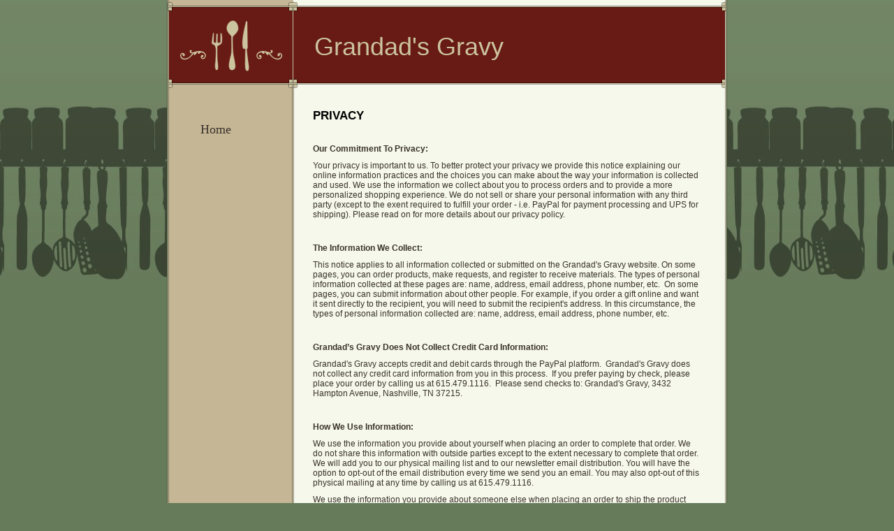

--- FILE ---
content_type: text/html
request_url: http://grandadsgravy.com/contact_us/privacy
body_size: 4865
content:
<!DOCTYPE html PUBLIC "-//W3C//DTD XHTML 1.0 Strict//EN" "http://www.w3.org/TR/xhtml1/DTD/xhtml1-strict.dtd">
<html xmlns="http://www.w3.org/1999/xhtml" xmlns:php="http://php.net/xsl" xmlns:exslt="http://exslt.org/common" lang="en"><head xmlns=""><meta http-equiv="Content-Type" content="text/html; charset=utf-8"><meta http-equiv="X-UA-Compatible" content="IE=7"><meta name="Generator" content="Site Solution - lunarlander"><meta name="DESCRIPTION" id="mDescription" content="Our Commitment To Privacy:Your privacy is important to us. To better protect your privacy we provide this notice explaining our online information practices and the choices you can make about the way your information is collected and used. We use the infor"><meta name="KEYWORDS" id="mKeywords" content="Food services, Grandad's Gravy, Privacy"><link rel="stylesheet" type="text/css" media="screen" id="globalCSS" href="https://s.turbifycdn.com/lm/lib/smb/css/hosting/yss/v2/mc_global.195798.css"><link rel="stylesheet" type="text/css" media="screen" id="themeCSS" href="https://s.turbifycdn.com/lm/themes/yhoo/ga/payne/spice/palette1/4.0.2/en-us/theme.css"><link rel="stylesheet" type="text/css" media="screen" id="extensionsCSS" href="https://s.turbifycdn.com/ln/lib/smb/assets/hosting/yss/extensions/css/turbify_ss_extensions_1675321208.js"></script><script type="text/javascript">
            var $D  =  YAHOO.util.Dom;
            var $E  =  YAHOO.util.Event;
            var $A  =  YAHOO.util.Anim;
            var $M  =  YAHOO.util.Motion;
            var $EA =  YAHOO.util.Easing;
            var $DD =  YAHOO.util.DD;
            var $C  =  YAHOO.util.Connect;
            var $   =  $D.get;

            YAHOO.namespace ("Smb.Asteroids.Logger");
            YAHOO.Smb.Asteroids.Logger = {
                Log : function(e) {
                    if (typeof console !== 'undefined') {
                        console.log(e);
                    }
                }
            }
            var $LOG = YAHOO.Smb.Asteroids.Logger.Log;
        </script><title>Grandad's Gravy - Privacy</title></head><body class="lo_layout1wt"><div id="body"><div id="doc" class=""><div xmlns="" id="hd"><style>
		blockquote {margin-right:0;padding-right:0}
	</style><div id="hContent"><div id="headerContent" class="editorWrap"><div id="headerZoneElement" class="editable rte flexContent" rel="itemGuid.sit.hc.001"><h1>Grandad&#39;s Gravy</h1></div></div></div><div id="hMisc"><div class="contactInfoContainer" style="width:auto;height:auto"><p class="vcard"><span class="phoneNumbers"><br><span class="tel"><span class="type">ph: </span>615-479-1116</span></span><br><span class="mailtoWrapper"><a class="email" href="mailto:mauro@grandadsgravy.com">mauro<wbr>@grandads<wbr>gravy<wbr>.com</a></span></p></div></div></div><div id="wrapper" class="navpos_west"><div xmlns="" id="navigation" class="tglsty_arrow sub_dynamic"><ul id="mainNav" role="navigation"><li class="mainNav " style="z-index:17"><a href="/home">Home</a></li> </ul></div><div xmlns="" id="bd"><div id="pageName"><div id="pageNameContent" class="editorWrap"><div id="pageNameZoneContent" class="editable rte flexContent" rel="itemGuid.pgName.pageGuid.4e421484a2ccd4.79679710"><h2>Privacy</h2></div></div></div><div id="zWrap"><div id="zA"><div id="zA-widget-layout-wrap" class="widget-layout-wrap " rel=""><div class="modWrap"><p><strong>Our Commitment To Privacy:</strong></p><p>Your privacy is important to us. To better protect your privacy we provide this notice explaining our online information practices and the choices you can make about the way your information is collected and used. We use the information we collect about you to process orders and to provide a more personalized shopping experience. We do not sell or share your personal information with any third party (except to the exent required to fulfill your order - i.e. PayPal for payment processing and UPS for shipping). Please read on for more details about our privacy policy.</p><p> </p><p><strong>The Information We Collect:</strong></p><p>This notice applies to all information collected or submitted on the Grandad&#39;s Gravy website. On some pages, you can order products, make requests, and register to receive materials. The types of personal information collected at these pages are: name, address, email address, phone number, etc.  On some pages, you can submit information about other people. For example, if you order a gift online and want it sent directly to the recipient, you will need to submit the recipient&#39;s address. In this circumstance, the types of personal information collected are: name, address, email address, phone number, etc.</p><p> </p><p><strong>Grandad’s Gravy Does Not Collect Credit Card Information:</strong></p><p>Grandad&#39;s Gravy accepts credit and debit cards through the PayPal platform.  Grandad&#39;s Gravy does not collect any credit card information from you in this process.  If you prefer paying by check, please place your order by calling us at 615.479.1116.  Please send checks to: Grandad&#39;s Gravy, 3432 Hampton Avenue, Nashville, TN 37215.﻿</p><p> </p><p><strong>How We Use Information:</strong></p><p>We use the information you provide about yourself when placing an order to complete that order. We do not share this information with outside parties except to the extent necessary to complete that order. We will add you to our physical mailing list and to our newsletter email distribution. You will have the option to opt-out of the email distribution every time we send you an email. You may also opt-out of this physical mailing at any time by calling us at 615.479.1116.</p><p>We use the information you provide about someone else when placing an order to ship the product and to confirm delivery. We do not share this information with outside parties except to the extent necessary to complete that order. We reserve the right to add the recipient to our physical mailing list (not email list) in order to send them an occasional catalog or to ask for customer feedback about our products. The recipient may opt-out of this physical mailing at any time by calling us at 615.479.1116﻿.</p><p>In some cases, we offer gift-messages by which you can personalize a product you order for another person. Information you provide to us to create a gift-message is only used for that purpose, and it is only disclosed to the person receiving the gift.</p><p>We use return email addresses to answer the email we receive. Such addresses are not used for any other purpose and are not shared with outside parties.</p><p>You can register with our website if you would like to receive the Annual Notification for the making of our products. Information you submit on our website will not be used for this purpose unless you fill out the registration form or request that your email address be added to our distribution list.</p><p>When you enter a contest or other promotional feature, we may ask for your name, address, and e-mail address so we can administer the contest and notify winners.</p><p> </p><p><strong>Our Commitment To Data Security:</strong></p><p>To prevent unauthorized access, maintain data accuracy, and ensure the correct use of information, we have put in place appropriate physical, electronic, and managerial procedures to safeguard and secure the information we collect online.</p><p> </p><p><strong>How To Access Or Correct Your Information:</strong></p><p style="null" data-mce-style="">You must contact us via telephone at 615.479.1116﻿ or email us at <a class="" type="3" href="mailto:privacy@grandadsgravy.com" data-mce-href="mailto:privacy@grandadsgravy.com">privacy@grandadsgravy.com</a> in order to update or correct our records.  To protect your privacy and security, we will also take reasonable steps to verify your identity before granting access or making corrections.</p><p> </p><p><strong>How To Contact Us:</strong></p><p>Should you have other questions or concerns about these privacy policies, please call us at 615.479.1116﻿ or send us an email at <a href="mailto:privacy@grandadsgravy.com" data-mce-href="mailto:privacy@grandadsgravy.com">privacy@grandadsgravy.com</a>.</p></div></div></div><div id="zB"><div id="zB-widget-layout-wrap" class="widget-layout-wrap " rel=""><div class="modWrap"></div></div></div><div id="zC"><div id="zC-widget-layout-wrap" class="widget-layout-wrap " rel=""><div class="modWrap"></div></div></div></div></div></div><div xmlns="" id="ft"><div id="fWrapper"><div id="fContent"><div id="footerContent" class="editorWrap"><div id="footerZoneElement" class="editable rte flexContent" rel="itemGuid.sit.fc.001"><p>Copyright 2019 Grandad&#39;s Gravy. All rights reserved.</p><p><a href="https://www.turbify.com/hosting" target="_top" data-mce-href="https://www.turbify.com/hosting">Web Hosting by Turbify</a><br data-mce-bogus="1" /></p></div></div></div><div id="fMisc"><div class="contactInfoContainer" style="width:auto;height:auto"><p class="vcard"><span class="phoneNumbers"><br><span class="tel"><span class="type">ph: </span>615-479-1116</span></span><br><span class="mailtoWrapper"><a class="email" href="mailto:mauro@grandadsgravy.com">mauro<wbr>@grandads<wbr>gravy<wbr>.com</a></span></p></div></div><div id="fBadges"></div></div></div><script xmlns="" type="text/javascript" src="https://s.turbifycdn.com/lm/mi/vs4/ywa.js"></script><script xmlns="" type="text/javascript">try {var YWAGTracker = YWA.getTracker("10001849413879", "VSCALE4");YWAGTracker.setDocumentName("WPAGE");YWAGTracker.setDocumentGroup("YSBW");YWAGTracker.setCF(7, "grandadsgravy.com");YWAGTracker.setCF(8, "w23");YWAGTracker.submit();} catch (eYWATCUnavailable) {}</script></div></div></body><script xmlns="" type="text/javascript"></script><script xmlns="" type="text/javascript" src="https://s.turbifycdn.com/ln/lib/extensions/js/turbify_ss_extensions_1675321208.js"></script><script xmlns="" type="text/javascript">
    YAHOO.namespace('Smb.Asteroids');
    var YSA = YAHOO.Smb.Asteroids;

    YSA.Nav = {
        isNavNorth : false,
        tmr : null,
        tmrInterval : 600,
        prevCloseNode : null,
        isFirstVisit : true,

        openSub : function(navNode) {
            $LOG('openSub');

            // Clear the timer if any, and if the previously opened subnav is still open (timeout expiration) 
            YSA.Nav.clearTimer();
            YSA.Nav.closePrevSubMenu();

            // For horizontal navigation, set the top position of sub-nav as the height of the 'trigger' element.
            if (YSA.Nav.isNavNorth) { 
                var subNavNode = navNode.getElementsByTagName('ul')[0];
                subNavNode.style.top = navNode.offsetHeight + 'px';
            }

            $D.addClass(navNode, 'opened');
            $D.addClass('admincontrols', 'displayNone');
        },
        closeSub : function(navNode) {
            $LOG('closeSub');
            YSA.Nav.clearTimer();
            YSA.Nav.prevCloseNode = navNode;
            YSA.Nav.tmr = setTimeout(function() { YSA.Nav.hideSub(navNode); }, YSA.Nav.tmrInterval); 
        },
        hideSub : function(navNode) {
            YSA.Nav.clearTimer();
    
            // For key board accessibility, the active sub menu is display:block., not none. So giving -999 to move it off screen in hide mode
            if (YSA.Nav.isNavNorth && $D.hasClass(navNode, 'active')) {
                var subNavNode = navNode.getElementsByTagName('ul')[0];
                subNavNode.style.top = '-999px'; 
            }
            $D.removeClass(navNode, 'opened');
            $D.removeClass('admincontrols', 'displayNone');
        },
        closePrevSubMenu : function() {
            if (YSA.Nav.prevCloseNode) {
                $LOG('Closing previous sub nav');
                YSA.Nav.hideSub(YSA.Nav.prevCloseNode);
                YSA.Nav.prevCloseNode = null;
            }
        },
        isSubOpen : function(navNode) {
            return $D.hasClass(navNode, 'opened');
        },
        toggleSub : function(navNode) {
            var NAV = YSA.Nav;
            if (NAV.isSubOpen(navNode)) {
                NAV.closeSub(navNode);
            } else {
                NAV.openSub(navNode);
            }
        },
        mouseOverTrigger : function(e) {
            $LOG('mouseOverTrigger');
            YSA.Nav.openSub(this);
        },
        mouseOutTrigger : function(e) {
            $LOG('mouseOutTrigger');
            var target = $E.getTarget(e);
            var relatedTarget = $E.getRelatedTarget(e);
            $LOG(target);
            $LOG(relatedTarget);
            YSA.Nav.closeSub(this);
        },
        mouseOverMainNav : function(e) {
            $LOG('mouseOverMainNav');
            if (!$D.hasClass(this, 'trigger')) {
                YSA.Nav.closePrevSubMenu();
            }
        },
        toggleClicked : function(e) {
            $LOG('toggle clicked');
            $LOG(e);
            $E.stopEvent(e);
            YSA.Nav.toggleSub(this.parentNode);
        },
        clearTimer : function() {
            $LOG('Clearing Nav Timer');
            if (YSA.Nav.tmr) {
                clearTimeout(YSA.Nav.tmr);
            }
            YSA.Nav.tmr = null;
        },
        clearSubNavStyles : function() {
            /* For horizontal navigation, we set the 'top' of subNav to align it with the bottom of trigger
                Now if the user chage the template from ribbon, remove this inline style. Else this old inline value will take precedence! */ 
            var subNavNode;
            var navDiv = $('navigation');
            var triggers = $D.getElementsByClassName('trigger', '', navDiv);
            for (var el in triggers) {
                if (YAHOO.lang.hasOwnProperty(triggers, el)) {
                    subNavNode = triggers[el].getElementsByTagName('ul')[0];
                    subNavNode.style.top = '';
                }
            } 
        },
        initNavSettings : function() {
            var wrapperDiv = $('wrapper');
            YSA.Nav.isNavNorth = (wrapperDiv && $D.hasClass(wrapperDiv, 'navpos_north')) ? true : false; 
        },
        init : function() {
            // For the first visit, subscribe to the layout(template) change event
            // When user changes template from the ribbon, we need to re-init this JS, based on the new templates settings. 
            if (YSA.Nav.isFirstVisit) {
                YSA.Nav.isFirstVisit = false;
                if (YSA.UiMgr) {
                    YSA.UiMgr.Layout.onChange.eventObj.subscribe(
                        function() { YSA.Nav.init() });
                }
            } else {
                YSA.Nav.clearSubNavStyles();
            }

            YSA.Nav.initNavSettings();
            var navDiv = $('navigation');
            if (! $D.hasClass(navDiv, 'sub_dynamic')) {
                return;
            }
            YSA.Nav.initNavSettings();
            var triggers = $D.getElementsByClassName('trigger', '', navDiv);
            $E.on(triggers, 'mouseover', this.mouseOverTrigger);
            $E.on(triggers, 'mouseout', this.mouseOutTrigger);
            var toggles = $D.getElementsByClassName('toggle', 'a', navDiv);
            $E.on(toggles, 'click', this.toggleClicked);
            var triggers = $D.getElementsByClassName('mainNav', '', navDiv);
            $E.on(triggers, 'mouseover', this.mouseOverMainNav);
        }
    };
    $E.on(window, 'load', YSA.Nav.init, YSA.Nav, true); 
</script></html>


--- FILE ---
content_type: text/css
request_url: https://s.turbifycdn.com/lm/themes/yhoo/ga/payne/spice/palette1/4.0.2/en-us/theme.css
body_size: 1753
content:
/***********************************
 Theme: PAYNE - Derived From: HARVEST
 ***********************************/
 #bd{min-height:350px;_height:355px;}
 #hd{min-height:100px;_height:100px;}
 #ft{min-height:7em;_height:7em;}
 #body{padding-top:16px;}
 #doc{width:796px;padding:0 3px;margin:0 auto;overflow:hidden;}
 #hd{position:relative;width:100%;float:left;}
 #hContent{width:555px;margin-left:177px;padding:30px;min-height:50px;_height:50px;}
 #hMisc{position:absolute;left:15px;top:50%;margin-top:-42px;width:147px;height:73px;}
 #hMisc *{display:none !important;}
 #navigation{float:left;width:176px;margin-top:42px;}
 ul#mainNav li a{zoom:1;display:block;padding:7px 5px 7px 45px;}
 #bd{float:right;width:555px;margin:30px 35px 30px 0;display:inline;}
 #pageName{width:100%;margin-bottom:30px;}
 #zWrap{width:100%;overflow:hidden;}
 #ft{width:555px;margin:0 35px 30px 205px;padding:30px 0;}
 #footerContent{width:100%;margin-bottom:10px;}
 #fMisc{width:100%;}
 #hd{*float:none;}
 
 
 /***********************************
 Theme: PAYNE - Derived From: HARVEST
 ***********************************/
 
 
 
 
 		#body  {
 			font-size: 12px;
 			font-family: "Trebuchet MS", Helvetica, Arial, sans-serif;
 		}
 
 
 
 		#zWrap p {
 
 		}
 
 
 		#body h1 {
 			font-size: 36px;
 		}
 
 
 		#body h2 {
 			font-size: 17px;
 			font-weight: bold;
 			text-transform: uppercase;
 		}
 
 
 		#body h3 {
 			font-size: 20px;
 			font-family: Tahoma, Helvetica;
 			font-weight: bold;
 		}
 
 
 		#body h4 {
 			font-size: 13px;
 			font-weight: bold;
 			margin-bottom: 5px;
 		}
 
 
 		#ft {
 			font-size: 11px;
 		}
 
 
 		#fMisc {
 
 		}
 		
 		span.org {
 			font-weight: bold;
 		}
 
 
 
 		ul#mainNav li a:link,
 		ul#mainNav li a:visited {
 			font-family: Georgia, serif;
 			font-size: 18px;
 		}
 
 		ul#mainNav li a:focus,
 		ul#mainNav li a:active,
 		ul#mainNav li.active a,
 		ul#mainNav li.active a:hover {
 
 		}
 
 
 		html  {
 			background-attachment: fixed;
 			background-position: 50% 0;
 			background-repeat: repeat-x !important;
 		}
 
 		#body {
 			background-repeat: no-repeat;
 			background-position: 50% 0;
 		}
 
 		#doc {
 			background-repeat: repeat-y;
 			background-position: 50% 0;
 		}
 
 		#hd {
 			background-repeat: no-repeat;
 			background-position: 50% 100%;
 		}
 
 		#hMisc {
 			background-repeat: no-repeat;
 			background-position: 0 0;
 		}
 
 		#zWrap {
 		
 		}
 
 		#pageName {
 
 		}
 
 		#bd {
 
 		}
 
 		#navigation {
 
 		}
 
 		ul#mainNav li a:hover,
 		ul#mainNav li a:active,
 		ul#mainNav li a:focus,
 		ul#mainNav li.active,
 		ul#mainNav li.active a:hover {
 			background-position: 0 0;
             background-repeat: no-repeat;
 		}
 
 		#ft {
 		
 		}
 
 
 		#hContent {
 			border-left-width: 1px;
 			border-left-style: solid;
 		}
 
 		#navigation li.active {
 			border-bottom-width: 1px;
 			border-bottom-style: solid;
 		}
 
 		#mapZone {
 			border-width: 1px;
 			border-style: solid;
 		}
 
 		* html #mapZone {
 			border-width:0;		}
 
 		* html #mapContainer {
 			border-width: 1px;
 			border-style: solid;
 		}
 
 
 		/*
 		 * moving the bottom border from the LI to the A 
 		 */	 
 		#navigation li.active {
 			border-bottom-width:0;
 		}
 
 		#navigation li.active a {
 			border-bottom-width:1px;
 			border-bottom-style:solid;
 		}
 
 		/* 
 		 * direction and color of the arrow (assuming arrow sprite)
 		 */
 		#body .toggle img {
 			background-position:-180px -24px;
 		}
 
 		/* 
 		 * links for BOTH static and dynamic sub menus 
 		 * use this rule to group declarations common to the two different types of menus (static/dynamic)
 		 */
 		#body #mainNav .subNav a {
 			font-size:15px;
 			font-family:georgia;
 			font-weight:normal;
 		}
 
 		/* 
 		 * links for static sub menus
 		 */
 		#body .sub_static #mainNav .subNav a {
 			border-bottom-width:0;
 		}
 		
 		/* 
 		 * :hover and selected (active) links for static menus
 		 * they are both styled the same
 		 */
 		/* VERTICAL DYNAMIC
 		 * :hover and selected (active) links for fly-out menus
 		 * they are both styled the same 
 		 */
 		/* 
 		 * sub menus (fly-out) 
 		 */
 		#body .sub_dynamic #mainNav .subNav {
 			border-style:solid;
 			border-width:1px;
 		}
 
 
 
 
 /**************************************************************
 Theme: PAYNE - Derived From: HARVEST
 Layout: Layout 1 - Derived From: Layout 1 with Title
 **************************************************************/
 .lo_layout1 #pageName {display:none;}
 
 
 /**************************************************************
 Theme: PAYNE - Derived From: HARVEST
 Layout: Layout 1 - Derived From: Layout 1 with Title
 **************************************************************/
 
 
 /**************************************************************
 Theme: PAYNE - Derived From: HARVEST
 Layout: Layout 1 with Title - Derived From: Layout 1 with Title
 **************************************************************/
 .lo_layout1 #zA, .lo_layout1wt #zA {width:100%;float:left;}
 .lo_layout1 #zB, .lo_layout1wt #zB {float:left;width:280px;}
 .lo_layout1 #zC, .lo_layout1wt #zC {float:right;width:240px;}
 .lo_layout1 #zB #mapZone, .lo_layout1wt #zB #mapZone {width:260px;height:260px;}
 .lo_layout1 #zB #drivingDirectionsLnk, .lo_layout1wt #zB #drivingDirectionsLnk {top:265px;}
 .lo_layout1 #zC form#contactForm, .lo_layout1wt #zC form#contactForm {width:220px;}
 
 
 /**************************************************************
 Theme: PAYNE - Derived From: HARVEST
 Layout: Layout 1 with Title - Derived From: Layout 1 with Title
 **************************************************************/
 
 
 /**************************************************************
 Theme: PAYNE - Derived From: HARVEST
 Layout: Layout 2 with Title - Derived From: Layout 2 with Title
 **************************************************************/
 .lo_layout2wt #zA {float:left;width:280px;}
 .lo_layout2wt #zB {float:right;width:240px;}
 .lo_layout2wt #zC {clear:both;width:100%;}
 .lo_layout2wt #zB #mapZone {width:220px;height:220px;}
 .lo_layout2wt #zB #drivingDirectionsLnk {top:225px;}
 .lo_layout2wt #zC form#contactForm {width:300px;margin-left:20px;}
 
 
 /**************************************************************
 Theme: PAYNE - Derived From: HARVEST
 Layout: Layout 2 with Title - Derived From: Layout 2 with Title
 **************************************************************/
 
 
 /**************************************************************
 Theme: PAYNE - Derived From: HARVEST
 Layout: Layout 3 with Title - Derived From: Layout 3 with Title
 **************************************************************/
 .lo_layout3wt #zA, .lo_layout3wt #zB {float:left;width:320px;}
 .lo_layout3wt #zB {clear:left;}
 .lo_layout3wt #zC {margin-left:35px;width:200px;}
 .lo_layout3wt #zC {margin-left:353px;}
 .lo_layout3wt #zC,x:-moz-any-link {margin-left:35px;}
 .lo_layout3wt #zC,x:-moz-any-link,x:default {margin-left:353px;}
 .lo_layout3wt #zC, {margin-left:350px;}
 .lo_layout3wt #zB #mapZone {width:300px;height:260px;}
 .lo_layout3wt #zB #drivingDirectionsLnk {top:265px;}
 .lo_layout3wt #zC form#contactForm {width:180px;}
 
 
 /**************************************************************
 Theme: PAYNE - Derived From: HARVEST
 Layout: Layout 3 with Title - Derived From: Layout 3 with Title
 **************************************************************/
 
 #body  {
 	color: #3b332d;
 }
 
 #hd {
 	color: #ccc4a0;
 }
 
 #pageName {
 	color: #000000;
 }
 
 #body h3 {
 	color: #577643;
 }
 
 #body a:link,
 #body a:visited {
 	color: #7f6b59;
 }
 
 #body a:hover,
 #body a:focus,
 #body a:active {
 	text-decoration: none;
 }
 
 #hd a:link,
 #hd a:visited {		
 	color: #ccc4a0;
 	text-decoration: none;
 }
 
 ul#mainNav li a:link,
 ul#mainNav li a:visited {
 	color: #3b332d;
 }
 
 html  {
 	background-image: url(https://turbifycdn.com/lm/themes/yhoo/ga/payne/spice/palette1/4.0.2/en-us/images/html.jpg) !important;
 	background-color: #667b5a !important;
 }
 
 body {
 	background-color: transparent !important;
 }
 
 #body {
 	background-image: url(https://turbifycdn.com/lm/themes/yhoo/ga/payne/spice/palette1/4.0.2/en-us/images/poundbody.png);
 }
 
 #doc {
 	background-image: url(https://turbifycdn.com/lm/themes/yhoo/ga/payne/spice/palette1/4.0.2/en-us/images/doc.png);
 	background-color: #ffffff;
 }
 
 #hd {
 	background-image: url(https://turbifycdn.com/lm/themes/yhoo/ga/payne/spice/palette1/4.0.2/en-us/images/hd.png);
 	background-color: #681b14;
 }
 
 #hMisc {
 	background-image: url(https://turbifycdn.com/lm/themes/yhoo/ga/payne/spice/palette1/4.0.2/en-us/images/hmisc.png);
 }
 
 ul#mainNav li a:hover,
 ul#mainNav li a:active,
 ul#mainNav li a:focus,
 ul#mainNav li.active,
 ul#mainNav li.active a:hover {
 	background-color: #b7a57f;
 	background-image: url(https://turbifycdn.com/lm/themes/yhoo/ga/payne/spice/palette1/4.0.2/en-us/images/liactive.jpg);
 }
 
 #hContent {
 	border-left-color: #ccc4a0;
 }
 
 #navigation li.active {
 	border-bottom-color: #7d745f;
 }
 
 #mapZone {
 	border-color: #7d745f;
 }
 
 * html #mapContainer {
 	border-color: #7d745f;
 }
 
 #navigation li.active a {
 	border-bottom-color:#7D745F;
 }
 
 #body #mainNav .subNav a {
 	background-color:#C5B695;
 	color:#3B332D;
 }
 
 #body .sub_static #mainNav .subNav a:hover,
 #body .sub_static #mainNav .active-sub a {
 	background-color:#b2a47e;
 }
 		
 #body .sub_dynamic #mainNav .subNav a:hover,
 #body .sub_dynamic #mainNav .active-sub a {
 	background-color:#B2A47E;
 	background-image:none !important;
 }
 
 #body .sub_dynamic #mainNav .subNav {
 	border-color:#8E846C;
 }
 
